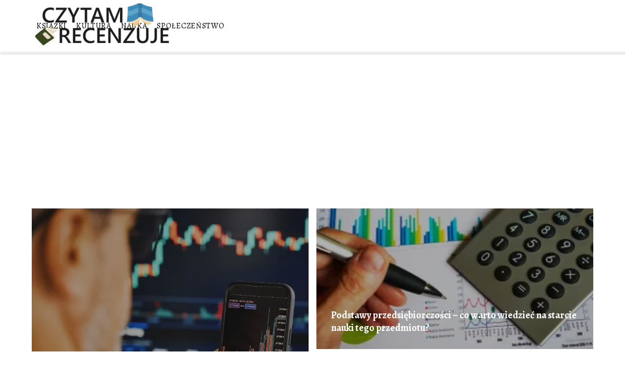

--- FILE ---
content_type: text/html; charset=UTF-8
request_url: https://czytamrecenzuje.pl/
body_size: 9339
content:
<!DOCTYPE html>
<html lang="pl-PL">
<head>
    <title>czytamrecenzuje.pl - Portal o książkach, kulturze i nauce</title>
        <meta charset="UTF-8" />
    <meta name="viewport" content="width=device-width, initial-scale=1" />
    <meta name="description" content="Portal o książkach, kulturze i nauce">
    <link rel="preconnect" href="https://fonts.googleapis.com">
<link rel="preconnect" href="https://fonts.gstatic.com" crossorigin>
<link href="https://fonts.googleapis.com/css2?family=Alegreya:ital,wght@0,400..900;1,400..900&display=swap" rel="stylesheet">
    <style>:root{--dark-filter-image: brightness(70%);--primary-color: #5DA6C9;--secondary-color: #9D8166;--tertiary-color: #FAECE2;--quaternary-color: #7E7E7ECC;--image-radius: 0px;--background-radius: 0px;--btn-radius: 0px;--font-size-small: 12px;--font-size-medium: 16px;--font-size-big: 20px;--font-size-XXL: 32px;--font-color-1: #FFFFFF;--font-color-2: #000000;--font-color-3: #F7F8F9;--dark-background: rgba(0, 0, 0, 0.5);--font-family: 'Alegreya', sans-serif;}</style>    <meta name='robots' content='max-image-preview:large' />
<script type="text/javascript">
/* <![CDATA[ */
window._wpemojiSettings = {"baseUrl":"https:\/\/s.w.org\/images\/core\/emoji\/14.0.0\/72x72\/","ext":".png","svgUrl":"https:\/\/s.w.org\/images\/core\/emoji\/14.0.0\/svg\/","svgExt":".svg","source":{"concatemoji":"https:\/\/czytamrecenzuje.pl\/wp-includes\/js\/wp-emoji-release.min.js?ver=6.4.1"}};
/*! This file is auto-generated */
!function(i,n){var o,s,e;function c(e){try{var t={supportTests:e,timestamp:(new Date).valueOf()};sessionStorage.setItem(o,JSON.stringify(t))}catch(e){}}function p(e,t,n){e.clearRect(0,0,e.canvas.width,e.canvas.height),e.fillText(t,0,0);var t=new Uint32Array(e.getImageData(0,0,e.canvas.width,e.canvas.height).data),r=(e.clearRect(0,0,e.canvas.width,e.canvas.height),e.fillText(n,0,0),new Uint32Array(e.getImageData(0,0,e.canvas.width,e.canvas.height).data));return t.every(function(e,t){return e===r[t]})}function u(e,t,n){switch(t){case"flag":return n(e,"\ud83c\udff3\ufe0f\u200d\u26a7\ufe0f","\ud83c\udff3\ufe0f\u200b\u26a7\ufe0f")?!1:!n(e,"\ud83c\uddfa\ud83c\uddf3","\ud83c\uddfa\u200b\ud83c\uddf3")&&!n(e,"\ud83c\udff4\udb40\udc67\udb40\udc62\udb40\udc65\udb40\udc6e\udb40\udc67\udb40\udc7f","\ud83c\udff4\u200b\udb40\udc67\u200b\udb40\udc62\u200b\udb40\udc65\u200b\udb40\udc6e\u200b\udb40\udc67\u200b\udb40\udc7f");case"emoji":return!n(e,"\ud83e\udef1\ud83c\udffb\u200d\ud83e\udef2\ud83c\udfff","\ud83e\udef1\ud83c\udffb\u200b\ud83e\udef2\ud83c\udfff")}return!1}function f(e,t,n){var r="undefined"!=typeof WorkerGlobalScope&&self instanceof WorkerGlobalScope?new OffscreenCanvas(300,150):i.createElement("canvas"),a=r.getContext("2d",{willReadFrequently:!0}),o=(a.textBaseline="top",a.font="600 32px Arial",{});return e.forEach(function(e){o[e]=t(a,e,n)}),o}function t(e){var t=i.createElement("script");t.src=e,t.defer=!0,i.head.appendChild(t)}"undefined"!=typeof Promise&&(o="wpEmojiSettingsSupports",s=["flag","emoji"],n.supports={everything:!0,everythingExceptFlag:!0},e=new Promise(function(e){i.addEventListener("DOMContentLoaded",e,{once:!0})}),new Promise(function(t){var n=function(){try{var e=JSON.parse(sessionStorage.getItem(o));if("object"==typeof e&&"number"==typeof e.timestamp&&(new Date).valueOf()<e.timestamp+604800&&"object"==typeof e.supportTests)return e.supportTests}catch(e){}return null}();if(!n){if("undefined"!=typeof Worker&&"undefined"!=typeof OffscreenCanvas&&"undefined"!=typeof URL&&URL.createObjectURL&&"undefined"!=typeof Blob)try{var e="postMessage("+f.toString()+"("+[JSON.stringify(s),u.toString(),p.toString()].join(",")+"));",r=new Blob([e],{type:"text/javascript"}),a=new Worker(URL.createObjectURL(r),{name:"wpTestEmojiSupports"});return void(a.onmessage=function(e){c(n=e.data),a.terminate(),t(n)})}catch(e){}c(n=f(s,u,p))}t(n)}).then(function(e){for(var t in e)n.supports[t]=e[t],n.supports.everything=n.supports.everything&&n.supports[t],"flag"!==t&&(n.supports.everythingExceptFlag=n.supports.everythingExceptFlag&&n.supports[t]);n.supports.everythingExceptFlag=n.supports.everythingExceptFlag&&!n.supports.flag,n.DOMReady=!1,n.readyCallback=function(){n.DOMReady=!0}}).then(function(){return e}).then(function(){var e;n.supports.everything||(n.readyCallback(),(e=n.source||{}).concatemoji?t(e.concatemoji):e.wpemoji&&e.twemoji&&(t(e.twemoji),t(e.wpemoji)))}))}((window,document),window._wpemojiSettings);
/* ]]> */
</script>
<style id='wp-emoji-styles-inline-css' type='text/css'>

	img.wp-smiley, img.emoji {
		display: inline !important;
		border: none !important;
		box-shadow: none !important;
		height: 1em !important;
		width: 1em !important;
		margin: 0 0.07em !important;
		vertical-align: -0.1em !important;
		background: none !important;
		padding: 0 !important;
	}
</style>
<link rel='stylesheet' id='wp-block-library-css' href='https://czytamrecenzuje.pl/wp-includes/css/dist/block-library/style.min.css?ver=6.4.1' type='text/css' media='all' />
<style id='classic-theme-styles-inline-css' type='text/css'>
/*! This file is auto-generated */
.wp-block-button__link{color:#fff;background-color:#32373c;border-radius:9999px;box-shadow:none;text-decoration:none;padding:calc(.667em + 2px) calc(1.333em + 2px);font-size:1.125em}.wp-block-file__button{background:#32373c;color:#fff;text-decoration:none}
</style>
<style id='global-styles-inline-css' type='text/css'>
body{--wp--preset--color--black: #000000;--wp--preset--color--cyan-bluish-gray: #abb8c3;--wp--preset--color--white: #ffffff;--wp--preset--color--pale-pink: #f78da7;--wp--preset--color--vivid-red: #cf2e2e;--wp--preset--color--luminous-vivid-orange: #ff6900;--wp--preset--color--luminous-vivid-amber: #fcb900;--wp--preset--color--light-green-cyan: #7bdcb5;--wp--preset--color--vivid-green-cyan: #00d084;--wp--preset--color--pale-cyan-blue: #8ed1fc;--wp--preset--color--vivid-cyan-blue: #0693e3;--wp--preset--color--vivid-purple: #9b51e0;--wp--preset--gradient--vivid-cyan-blue-to-vivid-purple: linear-gradient(135deg,rgba(6,147,227,1) 0%,rgb(155,81,224) 100%);--wp--preset--gradient--light-green-cyan-to-vivid-green-cyan: linear-gradient(135deg,rgb(122,220,180) 0%,rgb(0,208,130) 100%);--wp--preset--gradient--luminous-vivid-amber-to-luminous-vivid-orange: linear-gradient(135deg,rgba(252,185,0,1) 0%,rgba(255,105,0,1) 100%);--wp--preset--gradient--luminous-vivid-orange-to-vivid-red: linear-gradient(135deg,rgba(255,105,0,1) 0%,rgb(207,46,46) 100%);--wp--preset--gradient--very-light-gray-to-cyan-bluish-gray: linear-gradient(135deg,rgb(238,238,238) 0%,rgb(169,184,195) 100%);--wp--preset--gradient--cool-to-warm-spectrum: linear-gradient(135deg,rgb(74,234,220) 0%,rgb(151,120,209) 20%,rgb(207,42,186) 40%,rgb(238,44,130) 60%,rgb(251,105,98) 80%,rgb(254,248,76) 100%);--wp--preset--gradient--blush-light-purple: linear-gradient(135deg,rgb(255,206,236) 0%,rgb(152,150,240) 100%);--wp--preset--gradient--blush-bordeaux: linear-gradient(135deg,rgb(254,205,165) 0%,rgb(254,45,45) 50%,rgb(107,0,62) 100%);--wp--preset--gradient--luminous-dusk: linear-gradient(135deg,rgb(255,203,112) 0%,rgb(199,81,192) 50%,rgb(65,88,208) 100%);--wp--preset--gradient--pale-ocean: linear-gradient(135deg,rgb(255,245,203) 0%,rgb(182,227,212) 50%,rgb(51,167,181) 100%);--wp--preset--gradient--electric-grass: linear-gradient(135deg,rgb(202,248,128) 0%,rgb(113,206,126) 100%);--wp--preset--gradient--midnight: linear-gradient(135deg,rgb(2,3,129) 0%,rgb(40,116,252) 100%);--wp--preset--font-size--small: 13px;--wp--preset--font-size--medium: 20px;--wp--preset--font-size--large: 36px;--wp--preset--font-size--x-large: 42px;--wp--preset--spacing--20: 0.44rem;--wp--preset--spacing--30: 0.67rem;--wp--preset--spacing--40: 1rem;--wp--preset--spacing--50: 1.5rem;--wp--preset--spacing--60: 2.25rem;--wp--preset--spacing--70: 3.38rem;--wp--preset--spacing--80: 5.06rem;--wp--preset--shadow--natural: 6px 6px 9px rgba(0, 0, 0, 0.2);--wp--preset--shadow--deep: 12px 12px 50px rgba(0, 0, 0, 0.4);--wp--preset--shadow--sharp: 6px 6px 0px rgba(0, 0, 0, 0.2);--wp--preset--shadow--outlined: 6px 6px 0px -3px rgba(255, 255, 255, 1), 6px 6px rgba(0, 0, 0, 1);--wp--preset--shadow--crisp: 6px 6px 0px rgba(0, 0, 0, 1);}:where(.is-layout-flex){gap: 0.5em;}:where(.is-layout-grid){gap: 0.5em;}body .is-layout-flow > .alignleft{float: left;margin-inline-start: 0;margin-inline-end: 2em;}body .is-layout-flow > .alignright{float: right;margin-inline-start: 2em;margin-inline-end: 0;}body .is-layout-flow > .aligncenter{margin-left: auto !important;margin-right: auto !important;}body .is-layout-constrained > .alignleft{float: left;margin-inline-start: 0;margin-inline-end: 2em;}body .is-layout-constrained > .alignright{float: right;margin-inline-start: 2em;margin-inline-end: 0;}body .is-layout-constrained > .aligncenter{margin-left: auto !important;margin-right: auto !important;}body .is-layout-constrained > :where(:not(.alignleft):not(.alignright):not(.alignfull)){max-width: var(--wp--style--global--content-size);margin-left: auto !important;margin-right: auto !important;}body .is-layout-constrained > .alignwide{max-width: var(--wp--style--global--wide-size);}body .is-layout-flex{display: flex;}body .is-layout-flex{flex-wrap: wrap;align-items: center;}body .is-layout-flex > *{margin: 0;}body .is-layout-grid{display: grid;}body .is-layout-grid > *{margin: 0;}:where(.wp-block-columns.is-layout-flex){gap: 2em;}:where(.wp-block-columns.is-layout-grid){gap: 2em;}:where(.wp-block-post-template.is-layout-flex){gap: 1.25em;}:where(.wp-block-post-template.is-layout-grid){gap: 1.25em;}.has-black-color{color: var(--wp--preset--color--black) !important;}.has-cyan-bluish-gray-color{color: var(--wp--preset--color--cyan-bluish-gray) !important;}.has-white-color{color: var(--wp--preset--color--white) !important;}.has-pale-pink-color{color: var(--wp--preset--color--pale-pink) !important;}.has-vivid-red-color{color: var(--wp--preset--color--vivid-red) !important;}.has-luminous-vivid-orange-color{color: var(--wp--preset--color--luminous-vivid-orange) !important;}.has-luminous-vivid-amber-color{color: var(--wp--preset--color--luminous-vivid-amber) !important;}.has-light-green-cyan-color{color: var(--wp--preset--color--light-green-cyan) !important;}.has-vivid-green-cyan-color{color: var(--wp--preset--color--vivid-green-cyan) !important;}.has-pale-cyan-blue-color{color: var(--wp--preset--color--pale-cyan-blue) !important;}.has-vivid-cyan-blue-color{color: var(--wp--preset--color--vivid-cyan-blue) !important;}.has-vivid-purple-color{color: var(--wp--preset--color--vivid-purple) !important;}.has-black-background-color{background-color: var(--wp--preset--color--black) !important;}.has-cyan-bluish-gray-background-color{background-color: var(--wp--preset--color--cyan-bluish-gray) !important;}.has-white-background-color{background-color: var(--wp--preset--color--white) !important;}.has-pale-pink-background-color{background-color: var(--wp--preset--color--pale-pink) !important;}.has-vivid-red-background-color{background-color: var(--wp--preset--color--vivid-red) !important;}.has-luminous-vivid-orange-background-color{background-color: var(--wp--preset--color--luminous-vivid-orange) !important;}.has-luminous-vivid-amber-background-color{background-color: var(--wp--preset--color--luminous-vivid-amber) !important;}.has-light-green-cyan-background-color{background-color: var(--wp--preset--color--light-green-cyan) !important;}.has-vivid-green-cyan-background-color{background-color: var(--wp--preset--color--vivid-green-cyan) !important;}.has-pale-cyan-blue-background-color{background-color: var(--wp--preset--color--pale-cyan-blue) !important;}.has-vivid-cyan-blue-background-color{background-color: var(--wp--preset--color--vivid-cyan-blue) !important;}.has-vivid-purple-background-color{background-color: var(--wp--preset--color--vivid-purple) !important;}.has-black-border-color{border-color: var(--wp--preset--color--black) !important;}.has-cyan-bluish-gray-border-color{border-color: var(--wp--preset--color--cyan-bluish-gray) !important;}.has-white-border-color{border-color: var(--wp--preset--color--white) !important;}.has-pale-pink-border-color{border-color: var(--wp--preset--color--pale-pink) !important;}.has-vivid-red-border-color{border-color: var(--wp--preset--color--vivid-red) !important;}.has-luminous-vivid-orange-border-color{border-color: var(--wp--preset--color--luminous-vivid-orange) !important;}.has-luminous-vivid-amber-border-color{border-color: var(--wp--preset--color--luminous-vivid-amber) !important;}.has-light-green-cyan-border-color{border-color: var(--wp--preset--color--light-green-cyan) !important;}.has-vivid-green-cyan-border-color{border-color: var(--wp--preset--color--vivid-green-cyan) !important;}.has-pale-cyan-blue-border-color{border-color: var(--wp--preset--color--pale-cyan-blue) !important;}.has-vivid-cyan-blue-border-color{border-color: var(--wp--preset--color--vivid-cyan-blue) !important;}.has-vivid-purple-border-color{border-color: var(--wp--preset--color--vivid-purple) !important;}.has-vivid-cyan-blue-to-vivid-purple-gradient-background{background: var(--wp--preset--gradient--vivid-cyan-blue-to-vivid-purple) !important;}.has-light-green-cyan-to-vivid-green-cyan-gradient-background{background: var(--wp--preset--gradient--light-green-cyan-to-vivid-green-cyan) !important;}.has-luminous-vivid-amber-to-luminous-vivid-orange-gradient-background{background: var(--wp--preset--gradient--luminous-vivid-amber-to-luminous-vivid-orange) !important;}.has-luminous-vivid-orange-to-vivid-red-gradient-background{background: var(--wp--preset--gradient--luminous-vivid-orange-to-vivid-red) !important;}.has-very-light-gray-to-cyan-bluish-gray-gradient-background{background: var(--wp--preset--gradient--very-light-gray-to-cyan-bluish-gray) !important;}.has-cool-to-warm-spectrum-gradient-background{background: var(--wp--preset--gradient--cool-to-warm-spectrum) !important;}.has-blush-light-purple-gradient-background{background: var(--wp--preset--gradient--blush-light-purple) !important;}.has-blush-bordeaux-gradient-background{background: var(--wp--preset--gradient--blush-bordeaux) !important;}.has-luminous-dusk-gradient-background{background: var(--wp--preset--gradient--luminous-dusk) !important;}.has-pale-ocean-gradient-background{background: var(--wp--preset--gradient--pale-ocean) !important;}.has-electric-grass-gradient-background{background: var(--wp--preset--gradient--electric-grass) !important;}.has-midnight-gradient-background{background: var(--wp--preset--gradient--midnight) !important;}.has-small-font-size{font-size: var(--wp--preset--font-size--small) !important;}.has-medium-font-size{font-size: var(--wp--preset--font-size--medium) !important;}.has-large-font-size{font-size: var(--wp--preset--font-size--large) !important;}.has-x-large-font-size{font-size: var(--wp--preset--font-size--x-large) !important;}
.wp-block-navigation a:where(:not(.wp-element-button)){color: inherit;}
:where(.wp-block-post-template.is-layout-flex){gap: 1.25em;}:where(.wp-block-post-template.is-layout-grid){gap: 1.25em;}
:where(.wp-block-columns.is-layout-flex){gap: 2em;}:where(.wp-block-columns.is-layout-grid){gap: 2em;}
.wp-block-pullquote{font-size: 1.5em;line-height: 1.6;}
</style>
<link rel='stylesheet' id='tp_theme_maker_style-css' href='https://czytamrecenzuje.pl/wp-content/themes/tp-wordpress-theme/assets/css/styles.css?ver=6.4.1' type='text/css' media='all' />
<script type="text/javascript" src="https://czytamrecenzuje.pl/wp-content/themes/tp-wordpress-theme/assets/js/scripts.js?ver=0.1.1" id="tp_theme_maker_style-js"></script>
<link rel="https://api.w.org/" href="https://czytamrecenzuje.pl/wp-json/" /><link rel="EditURI" type="application/rsd+xml" title="RSD" href="https://czytamrecenzuje.pl/xmlrpc.php?rsd" />
<meta name="generator" content="WordPress 6.4.1" />
<link rel="icon" href="https://czytamrecenzuje.pl/wp-content/uploads/2024/05/czytamrecenzuje-fav.png" sizes="32x32" />
<link rel="icon" href="https://czytamrecenzuje.pl/wp-content/uploads/2024/05/czytamrecenzuje-fav.png" sizes="192x192" />
<link rel="apple-touch-icon" href="https://czytamrecenzuje.pl/wp-content/uploads/2024/05/czytamrecenzuje-fav.png" />
<meta name="msapplication-TileImage" content="https://czytamrecenzuje.pl/wp-content/uploads/2024/05/czytamrecenzuje-fav.png" />
</head>
<body>

<div data-ad-ignore="true" style="width: 100%" class="styleB" >
    <div class="header1">
        <a class="header1__logo" href="https://czytamrecenzuje.pl">
            <img  src="https://czytamrecenzuje.pl/wp-content/uploads/2024/05/czytamrecenzuje-logo.png" data-src="https://czytamrecenzuje.pl/wp-content/uploads/2024/05/czytamrecenzuje-logo.png" alt="Logo czytamrecenzuje.pl">
        </a>


        <div class="menu-nav hidden">
            <svg class="menu-button arrow-down">
                <use xlink:href="https://czytamrecenzuje.pl/wp-content/themes/tp-wordpress-theme/assets/img/sprite.svg#icon-chevron-small-right"></use>
            </svg>

		    <ul class="menu-nav-list hidden"><li id="menu-item-24" class="menu-item menu-item-type-taxonomy menu-item-object-category menu-item-24 header1__menu--el"><a href="https://czytamrecenzuje.pl/category/ksiazki/">Książki</a></li>
<li id="menu-item-26" class="menu-item menu-item-type-taxonomy menu-item-object-category menu-item-26 header1__menu--el"><a href="https://czytamrecenzuje.pl/category/kultura/">Kultura</a></li>
<li id="menu-item-27" class="menu-item menu-item-type-taxonomy menu-item-object-category menu-item-27 header1__menu--el"><a href="https://czytamrecenzuje.pl/category/nauka/">Nauka</a></li>
<li id="menu-item-28" class="menu-item menu-item-type-taxonomy menu-item-object-category menu-item-28 header1__menu--el"><a href="https://czytamrecenzuje.pl/category/spoleczenstwo/">Społeczeństwo</a></li>
</ul>        </div>
	    <div class="header1__menu "><ul class="header1__menu--list"><li class="menu-item menu-item-type-taxonomy menu-item-object-category menu-item-24 header1__menu--el"><a href="https://czytamrecenzuje.pl/category/ksiazki/">Książki</a></li>
<li class="menu-item menu-item-type-taxonomy menu-item-object-category menu-item-26 header1__menu--el"><a href="https://czytamrecenzuje.pl/category/kultura/">Kultura</a></li>
<li class="menu-item menu-item-type-taxonomy menu-item-object-category menu-item-27 header1__menu--el"><a href="https://czytamrecenzuje.pl/category/nauka/">Nauka</a></li>
<li class="menu-item menu-item-type-taxonomy menu-item-object-category menu-item-28 header1__menu--el"><a href="https://czytamrecenzuje.pl/category/spoleczenstwo/">Społeczeństwo</a></li>
</ul></div>    </div>


</div>
<div data-ad-ignore="true" class="newest5 component">
    <svg class="icon n5 left">
        <use xlink:href="https://czytamrecenzuje.pl/wp-content/themes/tp-wordpress-theme/assets/img/sprite.svg#icon-arrow-3-left"></use>
    </svg>
    <div class="grid-container newest5">
                        <div class="newest5__main grid-box">
                    <a href="https://czytamrecenzuje.pl/jak-tworzyc-alerty-na-podstawie-wskaznikow-technicznych-w-tradingview/">
                        <picture>
                            <source media="(max-width: 799px)" srcset="https://images.czytamrecenzuje.pl/2025/11/8abf748d-7aed-4ccc-93a0-4fb8116b24aa-300x200.webp" />
                            <source media="(min-width: 800px)" srcset="https://images.czytamrecenzuje.pl/2025/11/8abf748d-7aed-4ccc-93a0-4fb8116b24aa.webp" />
                            <img class="newest5__main--image horizontal-n5"
                                 src=""
                                 data-src="https://images.czytamrecenzuje.pl/2025/11/8abf748d-7aed-4ccc-93a0-4fb8116b24aa-300x200.webp"
                                 alt="Inwestor analizuje wskaźniki TradingView na wykresach w telefonie i na komputerze">
                        </picture>
                    </a>
                    <h3 class="newest5__main--title"><a title="Jak tworzyć alerty na podstawie wskaźników technicznych w TradingView?" class="text-one-line" href="https://czytamrecenzuje.pl/jak-tworzyc-alerty-na-podstawie-wskaznikow-technicznych-w-tradingview/">Jak tworzyć alerty na podstawie wskaźników technicznych w TradingView?</a></h3>

                </div>
                                <div class="newest5__slide grid-box">
                    <a class="newest5__slide--image" href="https://czytamrecenzuje.pl/podstawy-przedsiebiorczosci-co-warto-wiedziec-na-starcie-nauki-tego-przedmiotu/">
                        <picture>
                            <source media="(max-width: 799px)"
                                    srcset="https://images.czytamrecenzuje.pl/2025/07/822adcfa-cfcf-4d54-a29b-e81dc45b92c3-150x150.webp"/>
                            <source media="(min-width: 800px)"
                                    srcset="https://images.czytamrecenzuje.pl/2025/07/822adcfa-cfcf-4d54-a29b-e81dc45b92c3-300x205.webp"/>
                            <img class="horizontal-n5s"

                                    src=""
                                    data-src="https://images.czytamrecenzuje.pl/2025/07/822adcfa-cfcf-4d54-a29b-e81dc45b92c3-300x205.webp"
                                    alt="Podstawy przedsiębiorczości">
                        </picture>
                    </a>
                    <h3 class="newest5__slide--title">
                        <a title="Podstawy przedsiębiorczości – co warto wiedzieć na starcie nauki tego przedmiotu?" class="text-one-line" href="https://czytamrecenzuje.pl/podstawy-przedsiebiorczosci-co-warto-wiedziec-na-starcie-nauki-tego-przedmiotu/">Podstawy przedsiębiorczości – co warto wiedzieć na starcie nauki tego przedmiotu?</a>
                    </h3>
                </div>
                            <div class="newest5__slide grid-box">
                    <a class="newest5__slide--image" href="https://czytamrecenzuje.pl/komfortowa-strefa-chilloutu-jak-zorganizowac-przytulny-kacik-do-relaksu/">
                        <picture>
                            <source media="(max-width: 799px)"
                                    srcset="https://images.czytamrecenzuje.pl/2025/04/89d9a05f-b48f-4dd5-8388-751238c724f8-150x150.webp"/>
                            <source media="(min-width: 800px)"
                                    srcset="https://images.czytamrecenzuje.pl/2025/04/89d9a05f-b48f-4dd5-8388-751238c724f8-300x200.webp"/>
                            <img class="horizontal-n5s"

                                    src=""
                                    data-src="https://images.czytamrecenzuje.pl/2025/04/89d9a05f-b48f-4dd5-8388-751238c724f8-300x200.webp"
                                    alt="Komfortowa strefa chilloutu ">
                        </picture>
                    </a>
                    <h3 class="newest5__slide--title">
                        <a title="Komfortowa strefa chilloutu &#8211; jak zorganizować przytulny kącik do relaksu?" class="text-one-line" href="https://czytamrecenzuje.pl/komfortowa-strefa-chilloutu-jak-zorganizowac-przytulny-kacik-do-relaksu/">Komfortowa strefa chilloutu &#8211; jak zorganizować przytulny kącik do relaksu?</a>
                    </h3>
                </div>
                </div>
    <svg class="icon n5 right">
        <use xlink:href="https://czytamrecenzuje.pl/wp-content/themes/tp-wordpress-theme/assets/img/sprite.svg#icon-arrow-3-right"></use>
    </svg>
</div>



    <div class="widget1 component">
          <div class="widget__title-3-container">
                 <svg class="widget__title-3-icon">
                    <use xlink:href="https://czytamrecenzuje.pl/wp-content/themes/tp-wordpress-theme/assets/img/sprite.svg#icon-star"></use>
                </svg>
                <p class="widget__title-3"><a href="https://czytamrecenzuje.pl/category/ksiazki/">Książki</a></p>
            </div>
        <div class="grid-container widget1">

                            <div class="widget1__slide grid-box">
                    <a class="widget1__slide--image" href="https://czytamrecenzuje.pl/ranking-ksiazek-o-jodze-na-ktore-pozycje-zwrocic-uwage/">
                        <picture>
                            <source media="(max-width: 799px)"
                                    srcset="https://images.czytamrecenzuje.pl/2024/11/464507fb-6758-4a77-b336-d1b49d75be66-150x150.webp"/>
                            <source media="(min-width: 800px)"
                                    srcset="https://images.czytamrecenzuje.pl/2024/11/464507fb-6758-4a77-b336-d1b49d75be66-300x189.webp"/>

                        <img class="lazy-img horizontal-w1"
                             src=""
                             data-src="https://images.czytamrecenzuje.pl/2024/11/464507fb-6758-4a77-b336-d1b49d75be66-300x189.webp"
                             alt="książki o jodze">
                        </picture>
                    </a>

                    <h3 class="widget1__slide--description"><a title="Ranking książek o jodze – na które pozycje zwrócić uwagę?" class="text-one-line" href="https://czytamrecenzuje.pl/ranking-ksiazek-o-jodze-na-ktore-pozycje-zwrocic-uwage/">Ranking książek o jodze – na które pozycje zwrócić uwagę?</a></h3>
                </div>

                            <div class="widget1__slide grid-box">
                    <a class="widget1__slide--image" href="https://czytamrecenzuje.pl/ktora-serie-ksiazek-dla-mlodziezy-przeczytac/">
                        <picture>
                            <source media="(max-width: 799px)"
                                    srcset="https://czytamrecenzuje.pl/wp-content/uploads/2024/10/5460cdb4-6c98-4396-a041-887f6dfe98c1-150x150.webp"/>
                            <source media="(min-width: 800px)"
                                    srcset="https://czytamrecenzuje.pl/wp-content/uploads/2024/10/5460cdb4-6c98-4396-a041-887f6dfe98c1-300x200.webp"/>

                        <img class="lazy-img horizontal-w1"
                             src=""
                             data-src="https://czytamrecenzuje.pl/wp-content/uploads/2024/10/5460cdb4-6c98-4396-a041-887f6dfe98c1-300x200.webp"
                             alt="seria książek dla młodzieży">
                        </picture>
                    </a>

                    <h3 class="widget1__slide--description"><a title="Którą serię książek dla młodzieży przeczytać?" class="text-one-line" href="https://czytamrecenzuje.pl/ktora-serie-ksiazek-dla-mlodziezy-przeczytac/">Którą serię książek dla młodzieży przeczytać?</a></h3>
                </div>

                            <div class="widget1__slide grid-box">
                    <a class="widget1__slide--image" href="https://czytamrecenzuje.pl/3-ksiazki-ktore-zachwyca-twoja-zone/">
                        <picture>
                            <source media="(max-width: 799px)"
                                    srcset="https://czytamrecenzuje.pl/wp-content/uploads/2024/10/c3a273be-90e5-447c-9a94-228feb13560d-150x150.webp"/>
                            <source media="(min-width: 800px)"
                                    srcset="https://czytamrecenzuje.pl/wp-content/uploads/2024/10/c3a273be-90e5-447c-9a94-228feb13560d-300x200.webp"/>

                        <img class="lazy-img horizontal-w1"
                             src=""
                             data-src="https://czytamrecenzuje.pl/wp-content/uploads/2024/10/c3a273be-90e5-447c-9a94-228feb13560d-300x200.webp"
                             alt="książki dla żony">
                        </picture>
                    </a>

                    <h3 class="widget1__slide--description"><a title="3 książki, które zachwycą twoją żonę" class="text-one-line" href="https://czytamrecenzuje.pl/3-ksiazki-ktore-zachwyca-twoja-zone/">3 książki, które zachwycą twoją żonę</a></h3>
                </div>

                            <div class="widget1__slide grid-box">
                    <a class="widget1__slide--image" href="https://czytamrecenzuje.pl/najlepsze-ksiazki-o-jodze/">
                        <picture>
                            <source media="(max-width: 799px)"
                                    srcset="https://czytamrecenzuje.pl/wp-content/uploads/2024/07/cdf6e3cc-8fc4-4c73-845c-eba9048a7479-150x150.webp"/>
                            <source media="(min-width: 800px)"
                                    srcset="https://czytamrecenzuje.pl/wp-content/uploads/2024/07/cdf6e3cc-8fc4-4c73-845c-eba9048a7479-300x189.webp"/>

                        <img class="lazy-img horizontal-w1"
                             src=""
                             data-src="https://czytamrecenzuje.pl/wp-content/uploads/2024/07/cdf6e3cc-8fc4-4c73-845c-eba9048a7479-300x189.webp"
                             alt="Najlepsze książki o jodze">
                        </picture>
                    </a>

                    <h3 class="widget1__slide--description"><a title="Najlepsze książki o jodze?" class="text-one-line" href="https://czytamrecenzuje.pl/najlepsze-ksiazki-o-jodze/">Najlepsze książki o jodze?</a></h3>
                </div>

                            <div class="widget1__slide grid-box">
                    <a class="widget1__slide--image" href="https://czytamrecenzuje.pl/na-jakie-studia-isc-test-za-darmo-sprawdz-swoje-predyspozycje-do-studiow/">
                        <picture>
                            <source media="(max-width: 799px)"
                                    srcset="https://czytamrecenzuje.pl/wp-content/uploads/2024/04/2078ef9c-4f82-4d94-a6f0-8f6b4b544a7b-150x150.webp"/>
                            <source media="(min-width: 800px)"
                                    srcset="https://czytamrecenzuje.pl/wp-content/uploads/2024/04/2078ef9c-4f82-4d94-a6f0-8f6b4b544a7b-300x225.webp"/>

                        <img class="lazy-img horizontal-w1"
                             src=""
                             data-src="https://czytamrecenzuje.pl/wp-content/uploads/2024/04/2078ef9c-4f82-4d94-a6f0-8f6b4b544a7b-300x225.webp"
                             alt="Na jakie studia iść">
                        </picture>
                    </a>

                    <h3 class="widget1__slide--description"><a title="Na jakie studia iść? Test za darmo. Sprawdź swoje predyspozycje do studiów" class="text-one-line" href="https://czytamrecenzuje.pl/na-jakie-studia-isc-test-za-darmo-sprawdz-swoje-predyspozycje-do-studiow/">Na jakie studia iść? Test za darmo. Sprawdź swoje predyspozycje do studiów</a></h3>
                </div>

                            <div class="widget1__slide grid-box">
                    <a class="widget1__slide--image" href="https://czytamrecenzuje.pl/ksiazki-popularnonaukowe-nauka-nie-musi-byc-nudna/">
                        <picture>
                            <source media="(max-width: 799px)"
                                    srcset="https://czytamrecenzuje.pl/wp-content/uploads/2024/02/pexels-jan-van-bizar-14430928-150x150.jpg"/>
                            <source media="(min-width: 800px)"
                                    srcset="https://czytamrecenzuje.pl/wp-content/uploads/2024/02/pexels-jan-van-bizar-14430928-300x200.jpg"/>

                        <img class="lazy-img horizontal-w1"
                             src=""
                             data-src="https://czytamrecenzuje.pl/wp-content/uploads/2024/02/pexels-jan-van-bizar-14430928-300x200.jpg"
                             alt="Książki popularnonaukowe">
                        </picture>
                    </a>

                    <h3 class="widget1__slide--description"><a title="Książki popularnonaukowe – nauka nie musi być nudna!" class="text-one-line" href="https://czytamrecenzuje.pl/ksiazki-popularnonaukowe-nauka-nie-musi-byc-nudna/">Książki popularnonaukowe – nauka nie musi być nudna!</a></h3>
                </div>

            
        </div>
        <svg class="icon w1">
            <use xlink:href="https://czytamrecenzuje.pl/wp-content/themes/tp-wordpress-theme/assets/img/sprite.svg#icon-star"></use>
        </svg>

    </div>









    <div class="widget1 component">
          <div class="widget__title-3-container">
                 <svg class="widget__title-3-icon">
                    <use xlink:href="https://czytamrecenzuje.pl/wp-content/themes/tp-wordpress-theme/assets/img/sprite.svg#icon-star"></use>
                </svg>
                <p class="widget__title-3"><a href="https://czytamrecenzuje.pl/category/kultura/">Kultura</a></p>
            </div>
        <div class="grid-container widget1">

                            <div class="widget1__slide grid-box">
                    <a class="widget1__slide--image" href="https://czytamrecenzuje.pl/komfortowa-strefa-chilloutu-jak-zorganizowac-przytulny-kacik-do-relaksu/">
                        <picture>
                            <source media="(max-width: 799px)"
                                    srcset="https://images.czytamrecenzuje.pl/2025/04/89d9a05f-b48f-4dd5-8388-751238c724f8-150x150.webp"/>
                            <source media="(min-width: 800px)"
                                    srcset="https://images.czytamrecenzuje.pl/2025/04/89d9a05f-b48f-4dd5-8388-751238c724f8-300x200.webp"/>

                        <img class="lazy-img horizontal-w1"
                             src=""
                             data-src="https://images.czytamrecenzuje.pl/2025/04/89d9a05f-b48f-4dd5-8388-751238c724f8-300x200.webp"
                             alt="Komfortowa strefa chilloutu ">
                        </picture>
                    </a>

                    <h3 class="widget1__slide--description"><a title="Komfortowa strefa chilloutu &#8211; jak zorganizować przytulny kącik do relaksu?" class="text-one-line" href="https://czytamrecenzuje.pl/komfortowa-strefa-chilloutu-jak-zorganizowac-przytulny-kacik-do-relaksu/">Komfortowa strefa chilloutu &#8211; jak zorganizować przytulny kącik do relaksu?</a></h3>
                </div>

                            <div class="widget1__slide grid-box">
                    <a class="widget1__slide--image" href="https://czytamrecenzuje.pl/najlepsze-swiateczne-piosenki-po-polsku/">
                        <picture>
                            <source media="(max-width: 799px)"
                                    srcset="https://czytamrecenzuje.pl/wp-content/uploads/2023/11/mug-6881412_1280_11zon-150x150.webp"/>
                            <source media="(min-width: 800px)"
                                    srcset="https://czytamrecenzuje.pl/wp-content/uploads/2023/11/mug-6881412_1280_11zon-300x200.webp"/>

                        <img class="lazy-img horizontal-w1"
                             src=""
                             data-src="https://czytamrecenzuje.pl/wp-content/uploads/2023/11/mug-6881412_1280_11zon-300x200.webp"
                             alt="najlepsze świąteczne piosenki po polsku">
                        </picture>
                    </a>

                    <h3 class="widget1__slide--description"><a title="Najlepsze świąteczne piosenki po polsku" class="text-one-line" href="https://czytamrecenzuje.pl/najlepsze-swiateczne-piosenki-po-polsku/">Najlepsze świąteczne piosenki po polsku</a></h3>
                </div>

                            <div class="widget1__slide grid-box">
                    <a class="widget1__slide--image" href="https://czytamrecenzuje.pl/romantyczne-filmy-na-boze-narodzenie-12-propozycji-ktore-rozgrzeja-serca/">
                        <picture>
                            <source media="(max-width: 799px)"
                                    srcset="https://czytamrecenzuje.pl/wp-content/uploads/2023/11/couple-5848656_1280_11zon-150x150.webp"/>
                            <source media="(min-width: 800px)"
                                    srcset="https://czytamrecenzuje.pl/wp-content/uploads/2023/11/couple-5848656_1280_11zon-300x200.webp"/>

                        <img class="lazy-img horizontal-w1"
                             src=""
                             data-src="https://czytamrecenzuje.pl/wp-content/uploads/2023/11/couple-5848656_1280_11zon-300x200.webp"
                             alt="świąteczne filmy romantyczne">
                        </picture>
                    </a>

                    <h3 class="widget1__slide--description"><a title="Romantyczne filmy na Boże Narodzenie: 12 propozycji, które rozgrzeją serca" class="text-one-line" href="https://czytamrecenzuje.pl/romantyczne-filmy-na-boze-narodzenie-12-propozycji-ktore-rozgrzeja-serca/">Romantyczne filmy na Boże Narodzenie: 12 propozycji, które rozgrzeją serca</a></h3>
                </div>

                            <div class="widget1__slide grid-box">
                    <a class="widget1__slide--image" href="https://czytamrecenzuje.pl/najlepsze-filmy-swiateczne-dla-dzieci-10-propozycji-na-boze-narodzenie/">
                        <picture>
                            <source media="(max-width: 799px)"
                                    srcset="https://czytamrecenzuje.pl/wp-content/uploads/2023/11/christmas-2874137_1280_11zon_11zon-150x150.webp"/>
                            <source media="(min-width: 800px)"
                                    srcset="https://czytamrecenzuje.pl/wp-content/uploads/2023/11/christmas-2874137_1280_11zon_11zon-300x200.webp"/>

                        <img class="lazy-img horizontal-w1"
                             src=""
                             data-src="https://czytamrecenzuje.pl/wp-content/uploads/2023/11/christmas-2874137_1280_11zon_11zon-300x200.webp"
                             alt="filmy świąteczne dla dzieci">
                        </picture>
                    </a>

                    <h3 class="widget1__slide--description"><a title="Najlepsze filmy świąteczne dla dzieci: 10 propozycji na Boże Narodzenie" class="text-one-line" href="https://czytamrecenzuje.pl/najlepsze-filmy-swiateczne-dla-dzieci-10-propozycji-na-boze-narodzenie/">Najlepsze filmy świąteczne dla dzieci: 10 propozycji na Boże Narodzenie</a></h3>
                </div>

                            <div class="widget1__slide grid-box">
                    <a class="widget1__slide--image" href="https://czytamrecenzuje.pl/wielkie-emocje-podczas-gali-oscary-2023/">
                        <picture>
                            <source media="(max-width: 799px)"
                                    srcset="https://czytamrecenzuje.pl/wp-content/uploads/2023/11/oscar-3679610_1280_11zon_11zon-150x150.webp"/>
                            <source media="(min-width: 800px)"
                                    srcset="https://czytamrecenzuje.pl/wp-content/uploads/2023/11/oscar-3679610_1280_11zon_11zon-300x200.webp"/>

                        <img class="lazy-img horizontal-w1"
                             src=""
                             data-src="https://czytamrecenzuje.pl/wp-content/uploads/2023/11/oscar-3679610_1280_11zon_11zon-300x200.webp"
                             alt="Oscary 2023">
                        </picture>
                    </a>

                    <h3 class="widget1__slide--description"><a title="Wielkie emocje podczas gali &#8211; Oscary 2023" class="text-one-line" href="https://czytamrecenzuje.pl/wielkie-emocje-podczas-gali-oscary-2023/">Wielkie emocje podczas gali &#8211; Oscary 2023</a></h3>
                </div>

                            <div class="widget1__slide grid-box">
                    <a class="widget1__slide--image" href="https://czytamrecenzuje.pl/najlepsze-podcasty-historyczne-twoj-przewodnik-po-swiecie-historii/">
                        <picture>
                            <source media="(max-width: 799px)"
                                    srcset="https://czytamrecenzuje.pl/wp-content/uploads/2023/11/microphone-2618102_1280_11zon-150x150.webp"/>
                            <source media="(min-width: 800px)"
                                    srcset="https://czytamrecenzuje.pl/wp-content/uploads/2023/11/microphone-2618102_1280_11zon-300x200.webp"/>

                        <img class="lazy-img horizontal-w1"
                             src=""
                             data-src="https://czytamrecenzuje.pl/wp-content/uploads/2023/11/microphone-2618102_1280_11zon-300x200.webp"
                             alt="podcast historyczny">
                        </picture>
                    </a>

                    <h3 class="widget1__slide--description"><a title="Najlepsze podcasty historyczne: Twój przewodnik po świecie historii" class="text-one-line" href="https://czytamrecenzuje.pl/najlepsze-podcasty-historyczne-twoj-przewodnik-po-swiecie-historii/">Najlepsze podcasty historyczne: Twój przewodnik po świecie historii</a></h3>
                </div>

            
        </div>
        <svg class="icon w1">
            <use xlink:href="https://czytamrecenzuje.pl/wp-content/themes/tp-wordpress-theme/assets/img/sprite.svg#icon-star"></use>
        </svg>

    </div>









    <div class="widget1 component">
          <div class="widget__title-3-container">
                 <svg class="widget__title-3-icon">
                    <use xlink:href="https://czytamrecenzuje.pl/wp-content/themes/tp-wordpress-theme/assets/img/sprite.svg#icon-star"></use>
                </svg>
                <p class="widget__title-3"><a href="https://czytamrecenzuje.pl/category/nauka/">Nauka</a></p>
            </div>
        <div class="grid-container widget1">

                            <div class="widget1__slide grid-box">
                    <a class="widget1__slide--image" href="https://czytamrecenzuje.pl/jak-tworzyc-alerty-na-podstawie-wskaznikow-technicznych-w-tradingview/">
                        <picture>
                            <source media="(max-width: 799px)"
                                    srcset="https://images.czytamrecenzuje.pl/2025/11/8abf748d-7aed-4ccc-93a0-4fb8116b24aa-150x150.webp"/>
                            <source media="(min-width: 800px)"
                                    srcset="https://images.czytamrecenzuje.pl/2025/11/8abf748d-7aed-4ccc-93a0-4fb8116b24aa-300x200.webp"/>

                        <img class="lazy-img horizontal-w1"
                             src=""
                             data-src="https://images.czytamrecenzuje.pl/2025/11/8abf748d-7aed-4ccc-93a0-4fb8116b24aa-300x200.webp"
                             alt="Inwestor analizuje wskaźniki TradingView na wykresach w telefonie i na komputerze">
                        </picture>
                    </a>

                    <h3 class="widget1__slide--description"><a title="Jak tworzyć alerty na podstawie wskaźników technicznych w TradingView?" class="text-one-line" href="https://czytamrecenzuje.pl/jak-tworzyc-alerty-na-podstawie-wskaznikow-technicznych-w-tradingview/">Jak tworzyć alerty na podstawie wskaźników technicznych w TradingView?</a></h3>
                </div>

                            <div class="widget1__slide grid-box">
                    <a class="widget1__slide--image" href="https://czytamrecenzuje.pl/podstawy-przedsiebiorczosci-co-warto-wiedziec-na-starcie-nauki-tego-przedmiotu/">
                        <picture>
                            <source media="(max-width: 799px)"
                                    srcset="https://images.czytamrecenzuje.pl/2025/07/822adcfa-cfcf-4d54-a29b-e81dc45b92c3-150x150.webp"/>
                            <source media="(min-width: 800px)"
                                    srcset="https://images.czytamrecenzuje.pl/2025/07/822adcfa-cfcf-4d54-a29b-e81dc45b92c3-300x205.webp"/>

                        <img class="lazy-img horizontal-w1"
                             src=""
                             data-src="https://images.czytamrecenzuje.pl/2025/07/822adcfa-cfcf-4d54-a29b-e81dc45b92c3-300x205.webp"
                             alt="Podstawy przedsiębiorczości">
                        </picture>
                    </a>

                    <h3 class="widget1__slide--description"><a title="Podstawy przedsiębiorczości – co warto wiedzieć na starcie nauki tego przedmiotu?" class="text-one-line" href="https://czytamrecenzuje.pl/podstawy-przedsiebiorczosci-co-warto-wiedziec-na-starcie-nauki-tego-przedmiotu/">Podstawy przedsiębiorczości – co warto wiedzieć na starcie nauki tego przedmiotu?</a></h3>
                </div>

                            <div class="widget1__slide grid-box">
                    <a class="widget1__slide--image" href="https://czytamrecenzuje.pl/najczestsze-grzechy-doroslych-co-warto-wiedziec-przed-spowiedzia/">
                        <picture>
                            <source media="(max-width: 799px)"
                                    srcset="https://images.czytamrecenzuje.pl/2024/09/e1b397d4-00a0-4080-96eb-91b71efb2b88-150x150.webp"/>
                            <source media="(min-width: 800px)"
                                    srcset="https://images.czytamrecenzuje.pl/2024/09/e1b397d4-00a0-4080-96eb-91b71efb2b88-300x300.webp"/>

                        <img class="lazy-img square-w1"
                             src=""
                             data-src="https://images.czytamrecenzuje.pl/2024/09/e1b397d4-00a0-4080-96eb-91b71efb2b88-300x300.webp"
                             alt="Najczęstsze grzechy dorosłych – co warto wiedzieć przed spowiedzią">
                        </picture>
                    </a>

                    <h3 class="widget1__slide--description"><a title="Najczęstsze grzechy dorosłych – co warto wiedzieć przed spowiedzią" class="text-one-line" href="https://czytamrecenzuje.pl/najczestsze-grzechy-doroslych-co-warto-wiedziec-przed-spowiedzia/">Najczęstsze grzechy dorosłych – co warto wiedzieć przed spowiedzią</a></h3>
                </div>

                            <div class="widget1__slide grid-box">
                    <a class="widget1__slide--image" href="https://czytamrecenzuje.pl/wprost-czy-w-prost-kiedy-uzywac-ktorej-formy/">
                        <picture>
                            <source media="(max-width: 799px)"
                                    srcset="https://images.czytamrecenzuje.pl/2024/09/226bf7dc-6075-4fb5-b0ea-3d82f08d585e-150x150.webp"/>
                            <source media="(min-width: 800px)"
                                    srcset="https://images.czytamrecenzuje.pl/2024/09/226bf7dc-6075-4fb5-b0ea-3d82f08d585e-300x300.webp"/>

                        <img class="lazy-img square-w1"
                             src=""
                             data-src="https://images.czytamrecenzuje.pl/2024/09/226bf7dc-6075-4fb5-b0ea-3d82f08d585e-300x300.webp"
                             alt="Wprost czy w prost? Kiedy używać której formy?">
                        </picture>
                    </a>

                    <h3 class="widget1__slide--description"><a title="Wprost czy w prost? Kiedy używać której formy?" class="text-one-line" href="https://czytamrecenzuje.pl/wprost-czy-w-prost-kiedy-uzywac-ktorej-formy/">Wprost czy w prost? Kiedy używać której formy?</a></h3>
                </div>

                            <div class="widget1__slide grid-box">
                    <a class="widget1__slide--image" href="https://czytamrecenzuje.pl/jak-poprawnie-napisac-juli-czy-julii-poradnik-ortograficzny/">
                        <picture>
                            <source media="(max-width: 799px)"
                                    srcset="https://images.czytamrecenzuje.pl/2024/09/9a9122f8-ac43-4cba-a492-206f499f677d-150x150.webp"/>
                            <source media="(min-width: 800px)"
                                    srcset="https://images.czytamrecenzuje.pl/2024/09/9a9122f8-ac43-4cba-a492-206f499f677d-300x300.webp"/>

                        <img class="lazy-img square-w1"
                             src=""
                             data-src="https://images.czytamrecenzuje.pl/2024/09/9a9122f8-ac43-4cba-a492-206f499f677d-300x300.webp"
                             alt="Jak poprawnie napisać: Juli czy Julii? Poradnik ortograficzny">
                        </picture>
                    </a>

                    <h3 class="widget1__slide--description"><a title="Jak poprawnie napisać: Juli czy Julii? Poradnik ortograficzny" class="text-one-line" href="https://czytamrecenzuje.pl/jak-poprawnie-napisac-juli-czy-julii-poradnik-ortograficzny/">Jak poprawnie napisać: Juli czy Julii? Poradnik ortograficzny</a></h3>
                </div>

                            <div class="widget1__slide grid-box">
                    <a class="widget1__slide--image" href="https://czytamrecenzuje.pl/o-czym-jest-pan-tadeusz-krotka-analiza-lektury/">
                        <picture>
                            <source media="(max-width: 799px)"
                                    srcset="https://images.czytamrecenzuje.pl/2024/09/cb7f2cdb-e90e-4231-b411-aaf5caf9c982-150x150.webp"/>
                            <source media="(min-width: 800px)"
                                    srcset="https://images.czytamrecenzuje.pl/2024/09/cb7f2cdb-e90e-4231-b411-aaf5caf9c982-300x300.webp"/>

                        <img class="lazy-img square-w1"
                             src=""
                             data-src="https://images.czytamrecenzuje.pl/2024/09/cb7f2cdb-e90e-4231-b411-aaf5caf9c982-300x300.webp"
                             alt="O czym jest Pan Tadeusz? Krótka analiza lektury">
                        </picture>
                    </a>

                    <h3 class="widget1__slide--description"><a title="O czym jest Pan Tadeusz? Krótka analiza lektury" class="text-one-line" href="https://czytamrecenzuje.pl/o-czym-jest-pan-tadeusz-krotka-analiza-lektury/">O czym jest Pan Tadeusz? Krótka analiza lektury</a></h3>
                </div>

            
        </div>
        <svg class="icon w1">
            <use xlink:href="https://czytamrecenzuje.pl/wp-content/themes/tp-wordpress-theme/assets/img/sprite.svg#icon-star"></use>
        </svg>

    </div>









    <div class="widget1 component">
          <div class="widget__title-3-container">
                 <svg class="widget__title-3-icon">
                    <use xlink:href="https://czytamrecenzuje.pl/wp-content/themes/tp-wordpress-theme/assets/img/sprite.svg#icon-star"></use>
                </svg>
                <p class="widget__title-3"><a href="https://czytamrecenzuje.pl/category/spoleczenstwo/">Społeczeństwo</a></p>
            </div>
        <div class="grid-container widget1">

                            <div class="widget1__slide grid-box">
                    <a class="widget1__slide--image" href="https://czytamrecenzuje.pl/jakie-mozna-miec-zainteresowania/">
                        <picture>
                            <source media="(max-width: 799px)"
                                    srcset="https://czytamrecenzuje.pl/wp-content/uploads/2024/02/pexels-deeana-arts-1646981-150x150.jpg"/>
                            <source media="(min-width: 800px)"
                                    srcset="https://czytamrecenzuje.pl/wp-content/uploads/2024/02/pexels-deeana-arts-1646981-300x200.jpg"/>

                        <img class="lazy-img horizontal-w1"
                             src=""
                             data-src="https://czytamrecenzuje.pl/wp-content/uploads/2024/02/pexels-deeana-arts-1646981-300x200.jpg"
                             alt="jakie można mieć hobby?">
                        </picture>
                    </a>

                    <h3 class="widget1__slide--description"><a title="Jakie można mieć zainteresowania? " class="text-one-line" href="https://czytamrecenzuje.pl/jakie-mozna-miec-zainteresowania/">Jakie można mieć zainteresowania? </a></h3>
                </div>

                            <div class="widget1__slide grid-box">
                    <a class="widget1__slide--image" href="https://czytamrecenzuje.pl/kim-jest-mol-ksiazkowy/">
                        <picture>
                            <source media="(max-width: 799px)"
                                    srcset="https://czytamrecenzuje.pl/wp-content/uploads/2024/02/pexels-samson-katt-5255258-150x150.jpg"/>
                            <source media="(min-width: 800px)"
                                    srcset="https://czytamrecenzuje.pl/wp-content/uploads/2024/02/pexels-samson-katt-5255258-300x200.jpg"/>

                        <img class="lazy-img horizontal-w1"
                             src=""
                             data-src="https://czytamrecenzuje.pl/wp-content/uploads/2024/02/pexels-samson-katt-5255258-300x200.jpg"
                             alt="Kim jest mól książkowy">
                        </picture>
                    </a>

                    <h3 class="widget1__slide--description"><a title="Kim jest mól książkowy?" class="text-one-line" href="https://czytamrecenzuje.pl/kim-jest-mol-ksiazkowy/">Kim jest mól książkowy?</a></h3>
                </div>

                            <div class="widget1__slide grid-box">
                    <a class="widget1__slide--image" href="https://czytamrecenzuje.pl/co-to-jest-reportaz-zbierzmy-fakty/">
                        <picture>
                            <source media="(max-width: 799px)"
                                    srcset="https://czytamrecenzuje.pl/wp-content/uploads/2024/02/pexels-suzy-hazelwood-3604571-150x150.jpg"/>
                            <source media="(min-width: 800px)"
                                    srcset="https://czytamrecenzuje.pl/wp-content/uploads/2024/02/pexels-suzy-hazelwood-3604571-300x228.jpg"/>

                        <img class="lazy-img horizontal-w1"
                             src=""
                             data-src="https://czytamrecenzuje.pl/wp-content/uploads/2024/02/pexels-suzy-hazelwood-3604571-300x228.jpg"
                             alt="Co to jest reportaż?">
                        </picture>
                    </a>

                    <h3 class="widget1__slide--description"><a title="Co to jest reportaż? Zbierzmy fakty! " class="text-one-line" href="https://czytamrecenzuje.pl/co-to-jest-reportaz-zbierzmy-fakty/">Co to jest reportaż? Zbierzmy fakty! </a></h3>
                </div>

                            <div class="widget1__slide grid-box">
                    <a class="widget1__slide--image" href="https://czytamrecenzuje.pl/stanislaw-lem-autor-naukowej-fantastyki/">
                        <picture>
                            <source media="(max-width: 799px)"
                                    srcset="https://czytamrecenzuje.pl/wp-content/uploads/2023/11/paper-4208167_1280_11zon-150x150.webp"/>
                            <source media="(min-width: 800px)"
                                    srcset="https://czytamrecenzuje.pl/wp-content/uploads/2023/11/paper-4208167_1280_11zon-300x212.webp"/>

                        <img class="lazy-img horizontal-w1"
                             src=""
                             data-src="https://czytamrecenzuje.pl/wp-content/uploads/2023/11/paper-4208167_1280_11zon-300x212.webp"
                             alt="Stanisław Lem książki">
                        </picture>
                    </a>

                    <h3 class="widget1__slide--description"><a title="Stanisław Lem &#8211; autor naukowej fantastyki" class="text-one-line" href="https://czytamrecenzuje.pl/stanislaw-lem-autor-naukowej-fantastyki/">Stanisław Lem &#8211; autor naukowej fantastyki</a></h3>
                </div>

                            <div class="widget1__slide grid-box">
                    <a class="widget1__slide--image" href="https://czytamrecenzuje.pl/henryk-sienkiewicz-ciekawostki-o-wybitnym-pisarzu/">
                        <picture>
                            <source media="(max-width: 799px)"
                                    srcset="https://images.czytamrecenzuje.pl/2024/09/9cc47958-980f-489f-b251-d1004637c96f-150x150.webp"/>
                            <source media="(min-width: 800px)"
                                    srcset="https://images.czytamrecenzuje.pl/2024/09/9cc47958-980f-489f-b251-d1004637c96f-300x200.webp"/>

                        <img class="lazy-img horizontal-w1"
                             src=""
                             data-src="https://images.czytamrecenzuje.pl/2024/09/9cc47958-980f-489f-b251-d1004637c96f-300x200.webp"
                             alt="Henryk Sienkiewicz &#8211; ciekawostki o wybitnym pisarzu">
                        </picture>
                    </a>

                    <h3 class="widget1__slide--description"><a title="Henryk Sienkiewicz &#8211; ciekawostki o wybitnym pisarzu" class="text-one-line" href="https://czytamrecenzuje.pl/henryk-sienkiewicz-ciekawostki-o-wybitnym-pisarzu/">Henryk Sienkiewicz &#8211; ciekawostki o wybitnym pisarzu</a></h3>
                </div>

                            <div class="widget1__slide grid-box">
                    <a class="widget1__slide--image" href="https://czytamrecenzuje.pl/olga-tokarczuk-od-sulechowa-do-nobla-niezwykla-podroz-literackiej-wizjonerki/">
                        <picture>
                            <source media="(max-width: 799px)"
                                    srcset="https://czytamrecenzuje.pl/wp-content/uploads/2023/11/books-5937716_1280_11zon-1-150x150.webp"/>
                            <source media="(min-width: 800px)"
                                    srcset="https://czytamrecenzuje.pl/wp-content/uploads/2023/11/books-5937716_1280_11zon-1-300x200.webp"/>

                        <img class="lazy-img horizontal-w1"
                             src=""
                             data-src="https://czytamrecenzuje.pl/wp-content/uploads/2023/11/books-5937716_1280_11zon-1-300x200.webp"
                             alt="olga tokarczuk">
                        </picture>
                    </a>

                    <h3 class="widget1__slide--description"><a title="Olga Tokarczuk: Od Sulechowa do Nobla – niezwykła podróż literackiej wizjonerki" class="text-one-line" href="https://czytamrecenzuje.pl/olga-tokarczuk-od-sulechowa-do-nobla-niezwykla-podroz-literackiej-wizjonerki/">Olga Tokarczuk: Od Sulechowa do Nobla – niezwykła podróż literackiej wizjonerki</a></h3>
                </div>

            
        </div>
        <svg class="icon w1">
            <use xlink:href="https://czytamrecenzuje.pl/wp-content/themes/tp-wordpress-theme/assets/img/sprite.svg#icon-star"></use>
        </svg>

    </div>








<div class="contactUs2">
    <div class="contactUs2__container">
        <p class="contactUs2__title">Potrzebujesz więcej informacji?</p>
        <button class="contactUs2__btn"><a rel="nofollow" href="/kontakt/">NAPISZ DO NAS</a></button>
    </div>

</div><footer>
	  <div class="ad-container">
        <script async src="https://pagead2.googlesyndication.com/pagead/js/adsbygoogle.js?client=ca-pub-7990375007563284"
                crossorigin="anonymous"></script>
        <ins class="adsbygoogle"
             style="display:block"
             data-ad-client="ca-pub-7990375007563284"
             data-ad-slot="yyyyyyyyyy"></ins>
        <script>
            (adsbygoogle = window.adsbygoogle || []).push({});
        </script>
    </div>
    <div class="footer">
        <div class="footer__container--logo">
            <a class="footer__logo" href="https://czytamrecenzuje.pl">
                <img src="https://czytamrecenzuje.pl/wp-content/uploads/2024/05/czytamrecenzuje-logo.png" data-src="https://czytamrecenzuje.pl/wp-content/uploads/2024/05/czytamrecenzuje-logo.png"
                     alt="Logo czytamrecenzuje.pl">
            </a>
            <p class="footer__logo--description">To Twoje miejsce w sieci, gdzie książki spotykają się z pasją do kultury i nauki. Znajdziesz u nas recenzje, refleksje o społeczeństwie i inspirujące treści, które pobudzą Twoją ciekawość. Odkrywaj literaturę i świat z nami!</p>
			<a class='footer__userLink' href='/author/aleksandra/'>Redakcja</a> <a rel = ”nofollow” class='footer__userLink' href='/kontakt/'>Kontakt</a>         </div>
        <div class="footer__category">
            <ul class="footer__category--list">
				
                    <p class="footer__category--title">Kategorie:</p>
					                        <li class="footer__category--list--item">
                            <a href="https://czytamrecenzuje.pl/category/ksiazki/">
								Książki</a>
                        </li>
					                        <li class="footer__category--list--item">
                            <a href="https://czytamrecenzuje.pl/category/kultura/">
								Kultura</a>
                        </li>
					                        <li class="footer__category--list--item">
                            <a href="https://czytamrecenzuje.pl/category/nauka/">
								Nauka</a>
                        </li>
					                        <li class="footer__category--list--item">
                            <a href="https://czytamrecenzuje.pl/category/spoleczenstwo/">
								Społeczeństwo</a>
                        </li>
					
            </ul>
        </div>
        <div class="footer__latest">
			                <p class="footer__latest--title">Ostatnie wpisy:</p>

                <ul class="footer__latest--list">
				                    <li class="footer__latest--list--item">
                        <a href="https://czytamrecenzuje.pl/kim-byl-tyberiusz/">Kim był Tyberiusz?</a>
                    </li>


				                    <li class="footer__latest--list--item">
                        <a href="https://czytamrecenzuje.pl/gdzie-jest-polnoc/">Gdzie jest północ?</a>
                    </li>


				                    <li class="footer__latest--list--item">
                        <a href="https://czytamrecenzuje.pl/ksiazki-historyczne-o-kobietach/">Książki historyczne o kobietach</a>
                    </li>


				                    <li class="footer__latest--list--item">
                        <a href="https://czytamrecenzuje.pl/tworzenie-tekstow-duchowych/">Tworzenie tekstów duchowych</a>
                    </li>


				                    </ul>
							        </div>
    </div>

	<div class="privacy-nav"><ul class="privacy-nav-list"><li id="menu-item-272" class="footerMenuItem menu-item menu-item-type-custom menu-item-object-custom menu-item-272 privacy-nav-el"><a rel="nofollow" href="https://czytamrecenzuje.pl/privacy-policy/">Polityka prywatności</a></li>
<li id="menu-item-688" class="footerMenuItem menu-item menu-item-type-custom menu-item-object-custom menu-item-688 privacy-nav-el"><a href="https://czytamrecenzuje.pl/mapa-serwisu/">Mapa serwisu</a></li>
<li id="menu-item-695" class="footerMenuItem menu-item menu-item-type-custom menu-item-object-custom menu-item-695 privacy-nav-el"><a rel="nofollow" href="https://czytamrecenzuje.pl/regulamin/">Regulamin</a></li>
</ul></div>
</footer>

    <span id="customAdsPlace"></span>






<script defer src="https://static.cloudflareinsights.com/beacon.min.js/vcd15cbe7772f49c399c6a5babf22c1241717689176015" integrity="sha512-ZpsOmlRQV6y907TI0dKBHq9Md29nnaEIPlkf84rnaERnq6zvWvPUqr2ft8M1aS28oN72PdrCzSjY4U6VaAw1EQ==" data-cf-beacon='{"version":"2024.11.0","token":"5acac9ddede54e71b8233b50c8f81298","r":1,"server_timing":{"name":{"cfCacheStatus":true,"cfEdge":true,"cfExtPri":true,"cfL4":true,"cfOrigin":true,"cfSpeedBrain":true},"location_startswith":null}}' crossorigin="anonymous"></script>
</body>
</html>

--- FILE ---
content_type: text/html; charset=utf-8
request_url: https://www.google.com/recaptcha/api2/aframe
body_size: 267
content:
<!DOCTYPE HTML><html><head><meta http-equiv="content-type" content="text/html; charset=UTF-8"></head><body><script nonce="rjCjJ9pROd1sy9QFIu1ETg">/** Anti-fraud and anti-abuse applications only. See google.com/recaptcha */ try{var clients={'sodar':'https://pagead2.googlesyndication.com/pagead/sodar?'};window.addEventListener("message",function(a){try{if(a.source===window.parent){var b=JSON.parse(a.data);var c=clients[b['id']];if(c){var d=document.createElement('img');d.src=c+b['params']+'&rc='+(localStorage.getItem("rc::a")?sessionStorage.getItem("rc::b"):"");window.document.body.appendChild(d);sessionStorage.setItem("rc::e",parseInt(sessionStorage.getItem("rc::e")||0)+1);localStorage.setItem("rc::h",'1769883694333');}}}catch(b){}});window.parent.postMessage("_grecaptcha_ready", "*");}catch(b){}</script></body></html>